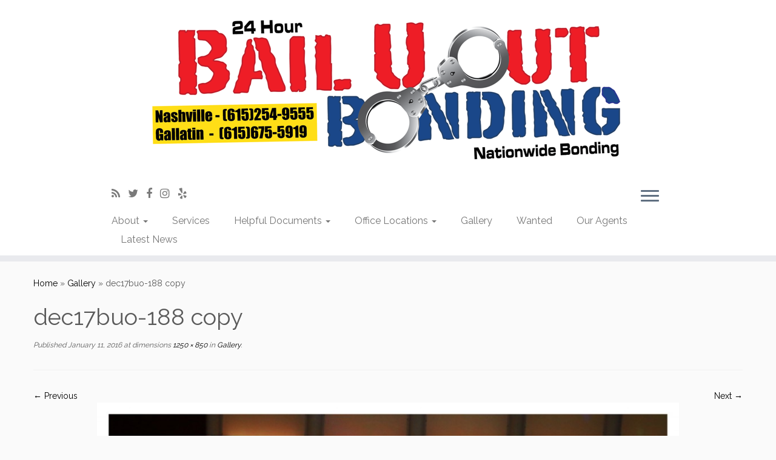

--- FILE ---
content_type: text/html; charset=UTF-8
request_url: https://www.bailuoutbonding.net/gallery/attachment/dec17buo-188-copy/
body_size: 9523
content:
<!DOCTYPE html>
<!--[if IE 7]>
<html class="ie ie7 no-js" lang="en">
<![endif]-->
<!--[if IE 8]>
<html class="ie ie8 no-js" lang="en">
<![endif]-->
<!--[if !(IE 7) | !(IE 8)  ]><!-->
<html class="no-js" lang="en">
<!--<![endif]-->
					<head>
				    <meta charset="UTF-8" />
				    <meta http-equiv="X-UA-Compatible" content="IE=9; IE=8; IE=7; IE=EDGE" />
            				    <meta name="viewport" content="width=device-width, initial-scale=1.0" />
				    <link rel="profile" href="http://gmpg.org/xfn/11" />
				    <link rel="pingback" href="https://www.bailuoutbonding.net/xmlrpc.php" />

				   <!-- html5shiv for IE8 and less  -->
				    <!--[if lt IE 9]>
				      <script src="https://www.bailuoutbonding.net/wp-content/themes/customizr/inc/assets/js/html5.js"></script>
				    <![endif]-->
				    <script>(function(html){html.className = html.className.replace(/\bno-js\b/,'js')})(document.documentElement);</script>
<title>dec17buo-188 copy &#8211; Bail U Out Bonding</title>
<link rel='dns-prefetch' href='//fonts.googleapis.com' />
<link rel='dns-prefetch' href='//s.w.org' />
<link rel="alternate" type="application/rss+xml" title="Bail U Out Bonding &raquo; Feed" href="https://www.bailuoutbonding.net/feed/" />
<link rel="alternate" type="application/rss+xml" title="Bail U Out Bonding &raquo; Comments Feed" href="https://www.bailuoutbonding.net/comments/feed/" />
<link rel="alternate" type="application/rss+xml" title="Bail U Out Bonding &raquo; dec17buo-188 copy Comments Feed" href="https://www.bailuoutbonding.net/gallery/attachment/dec17buo-188-copy/feed/" />
		<script type="text/javascript">
			window._wpemojiSettings = {"baseUrl":"https:\/\/s.w.org\/images\/core\/emoji\/11\/72x72\/","ext":".png","svgUrl":"https:\/\/s.w.org\/images\/core\/emoji\/11\/svg\/","svgExt":".svg","source":{"concatemoji":"https:\/\/www.bailuoutbonding.net\/wp-includes\/js\/wp-emoji-release.min.js?ver=4.9.22"}};
			!function(e,a,t){var n,r,o,i=a.createElement("canvas"),p=i.getContext&&i.getContext("2d");function s(e,t){var a=String.fromCharCode;p.clearRect(0,0,i.width,i.height),p.fillText(a.apply(this,e),0,0);e=i.toDataURL();return p.clearRect(0,0,i.width,i.height),p.fillText(a.apply(this,t),0,0),e===i.toDataURL()}function c(e){var t=a.createElement("script");t.src=e,t.defer=t.type="text/javascript",a.getElementsByTagName("head")[0].appendChild(t)}for(o=Array("flag","emoji"),t.supports={everything:!0,everythingExceptFlag:!0},r=0;r<o.length;r++)t.supports[o[r]]=function(e){if(!p||!p.fillText)return!1;switch(p.textBaseline="top",p.font="600 32px Arial",e){case"flag":return s([55356,56826,55356,56819],[55356,56826,8203,55356,56819])?!1:!s([55356,57332,56128,56423,56128,56418,56128,56421,56128,56430,56128,56423,56128,56447],[55356,57332,8203,56128,56423,8203,56128,56418,8203,56128,56421,8203,56128,56430,8203,56128,56423,8203,56128,56447]);case"emoji":return!s([55358,56760,9792,65039],[55358,56760,8203,9792,65039])}return!1}(o[r]),t.supports.everything=t.supports.everything&&t.supports[o[r]],"flag"!==o[r]&&(t.supports.everythingExceptFlag=t.supports.everythingExceptFlag&&t.supports[o[r]]);t.supports.everythingExceptFlag=t.supports.everythingExceptFlag&&!t.supports.flag,t.DOMReady=!1,t.readyCallback=function(){t.DOMReady=!0},t.supports.everything||(n=function(){t.readyCallback()},a.addEventListener?(a.addEventListener("DOMContentLoaded",n,!1),e.addEventListener("load",n,!1)):(e.attachEvent("onload",n),a.attachEvent("onreadystatechange",function(){"complete"===a.readyState&&t.readyCallback()})),(n=t.source||{}).concatemoji?c(n.concatemoji):n.wpemoji&&n.twemoji&&(c(n.twemoji),c(n.wpemoji)))}(window,document,window._wpemojiSettings);
		</script>
		<style type="text/css">
img.wp-smiley,
img.emoji {
	display: inline !important;
	border: none !important;
	box-shadow: none !important;
	height: 1em !important;
	width: 1em !important;
	margin: 0 .07em !important;
	vertical-align: -0.1em !important;
	background: none !important;
	padding: 0 !important;
}
</style>
<link rel='stylesheet' id='tc-gfonts-css'  href='//fonts.googleapis.com/css?family=Raleway%7CRaleway' type='text/css' media='all' />
<link rel='stylesheet' id='easy_author_image-css'  href='https://www.bailuoutbonding.net/wp-content/plugins/easy-author-image/css/easy-author-image.css?ver=4.9.22' type='text/css' media='all' />
<link rel='stylesheet' id='smpl_shortcodes-css'  href='https://www.bailuoutbonding.net/wp-content/plugins/smpl-shortcodes/assets/css/smpl-shortcodes.css?ver=4.9.22' type='text/css' media='all' />
<link rel='stylesheet' id='customizr-fa-css'  href='https://www.bailuoutbonding.net/wp-content/themes/customizr/assets/shared/fonts/fa/css/font-awesome.min.css?ver=4.0.14' type='text/css' media='all' />
<link rel='stylesheet' id='customizr-common-css'  href='https://www.bailuoutbonding.net/wp-content/themes/customizr/inc/assets/css/tc_common.min.css?ver=4.0.14' type='text/css' media='all' />
<link rel='stylesheet' id='customizr-skin-css'  href='https://www.bailuoutbonding.net/wp-content/themes/customizr/inc/assets/css/black.min.css?ver=4.0.14' type='text/css' media='all' />
<style id='customizr-skin-inline-css' type='text/css'>

                  .site-title,.site-description,h1,h2,h3,.tc-dropcap {
                    font-family : 'Raleway';
                    font-weight : inherit;
                  }

                  body,.navbar .nav>li>a {
                    font-family : 'Raleway';
                    font-weight : inherit;
                  }
table { border-collapse: separate; }
                           body table { border-collapse: collapse; }
                          
.social-links .social-icon:before { content: none } 
header.tc-header {border-top: none;}

#tc-push-footer { display: none; visibility: hidden; }
         .tc-sticky-footer #tc-push-footer.sticky-footer-enabled { display: block; }
        

@media (max-width: 979px) {
          .tc-second-menu-on .nav-collapse {
            width: inherit;
            overflow: visible;
            height: inherit;
            position:relative;
            top: inherit;
            -webkit-box-shadow: none;
            -moz-box-shadow: none;
            box-shadow: none;
            background: inherit;
          }

          .logo-centered.tc-second-menu-display-in-header-when-mobile .pull-menu-center .navbar .nav-collapse {
              width: 100%;
              text-align: center;
          }

          .logo-centered.tc-second-menu-display-in-header-when-mobile .pull-menu-center .navbar .nav-collapse .nav {
              float: initial;
              display: inline-block;
              margin: 0 -12px;
              text-align: initial;
          }

          .tc-sticky-header.sticky-enabled #tc-page-wrap .nav-collapse, #tc-page-wrap .tc-second-menu-hide-when-mobile .nav-collapse.collapse .nav {
            display:none !important;
          }

          .tc-second-menu-on .tc-hover-menu.nav ul.dropdown-menu {
            display:none;
          }
          .tc-second-menu-on .navbar .nav-collapse ul.nav>li li a {
            padding: 3px 20px;
          }
          .tc-second-menu-on .nav-collapse.collapse .nav {
            display: block;
            float: left;
            margin: inherit;
          }
          .tc-second-menu-on .nav-collapse .nav>li {
            float:left;
          }
          .tc-second-menu-on .nav-collapse .dropdown-menu {
            position:absolute;
            display: none;
            -webkit-box-shadow: 0 2px 8px rgba(0,0,0,.2);
            -moz-box-shadow: 0 2px 8px rgba(0,0,0,.2);
            box-shadow: 0 2px 8px rgba(0,0,0,.2);
            background-color: #fff;
            -webkit-border-radius: 6px;
            -moz-border-radius: 6px;
            border-radius: 6px;
            -webkit-background-clip: padding-box;
            -moz-background-clip: padding;
            background-clip: padding-box;
            padding: 5px 0;
          }
          .tc-second-menu-on .navbar .nav>li>.dropdown-menu:after, .navbar .nav>li>.dropdown-menu:before{
            content: '';
            display: inline-block;
            position: absolute;
          }
          .tc-second-menu-on .tc-hover-menu.nav .caret {
            display:inline-block;
          }
          .tc-second-menu-on .tc-hover-menu.nav li:hover>ul {
            display: block;
          }
          .tc-second-menu-on .nav a, .tc-second-menu-on .tc-hover-menu.nav a {
            border-bottom: none;
          }
          .tc-second-menu-on .dropdown-menu>li>a {
            padding: 3px 20px;
          }
          .tc-second-menu-on .tc-submenu-move .dropdown-menu>li>a:focus,.tc-second-menu-on .tc-submenu-move .dropdown-menu>li>a:hover,.tc-second-menu-on .tc-submenu-move .dropdown-submenu:focus>a, .tc-second-menu-on .tc-submenu-move .dropdown-submenu:hover>a {
            padding-left: 1.63em
          }
          .tc-second-menu-on .tc-submenu-fade .nav>li>ul {
            opacity: 0;
            top: 75%;
            visibility: hidden;
            display: block;
            -webkit-transition: all .2s ease-in-out;
            -moz-transition: all .2s ease-in-out;
            -o-transition: all .2s ease-in-out;
            -ms-transition: all .2s ease-in-out;
            transition: all .2s ease-in-out;
          }
          .tc-second-menu-on .tc-submenu-fade .nav li.open>ul, .tc-second-menu-on .tc-submenu-fade .tc-hover-menu.nav li:hover>ul {
            opacity: 1;
            top: 95%;
            visibility: visible;
          }
          .tc-second-menu-on .tc-submenu-move .dropdown-menu>li>a {
            -webkit-transition: all ease .241s;
            -moz-transition: all ease .241s;
            -o-transition: all ease .241s;
            transition: all ease .241s;
          }
          .tc-second-menu-on .dropdown-submenu>.dropdown-menu {
            top: 110%;
            left: 30%;
            left: 30%\9;
            top: 0\9;
            margin-top: -6px;
            margin-left: -1px;
            -webkit-border-radius: 6px;
            -moz-border-radius: 6px;
            border-radius: 6px;
          }
          .tc-second-menu-on .dropdown-submenu>a:after {
            content: ' ';
          }
        }


        .sticky-enabled .tc-second-menu-on .nav-collapse.collapse {
          clear:none;
        }


          #tc-sn { width: 330px;}
          .tc-sn-visible[class*=sn-left] #tc-page-wrap { left: 330px; }
          .tc-sn-visible[class*=sn-right] #tc-page-wrap { right: 330px; }
          [class*=sn-right].sn-close #tc-page-wrap, [class*=sn-left].sn-open #tc-page-wrap {
            -webkit-transform: translate3d( 330px, 0, 0 );
            -moz-transform: translate3d( 330px, 0, 0 );
            transform: translate3d( 330px, 0, 0 );
          }
          [class*=sn-right].sn-open #tc-page-wrap, [class*=sn-left].sn-close #tc-page-wrap {
            -webkit-transform: translate3d( -330px, 0, 0 );
            -moz-transform: translate3d( -330px, 0, 0 );
             transform: translate3d( -330px, 0, 0 );
          }
          /* stick the sticky header to the left/right of the page wrapper */
          .tc-sticky-header.tc-sn-visible:not(.animating)[class*=sn-left] .tc-header { left: 330px; }
          .tc-sticky-header.tc-sn-visible:not(.animating)[class*=sn-right] .tc-header { right: 330px; }
          /* ie<9 breaks using :not */
          .no-csstransforms3d .tc-sticky-header.tc-sn-visible[class*=sn-left] .tc-header { left: 330px; }
          .no-csstransforms3d .tc-sticky-header.tc-sn-visible[class*=sn-right] .tc-header { right: 330px; }
      
</style>
<link rel='stylesheet' id='customizr-style-css'  href='https://www.bailuoutbonding.net/wp-content/themes/customizr/style.css?ver=4.0.14' type='text/css' media='all' />
<link rel='stylesheet' id='fancyboxcss-css'  href='https://www.bailuoutbonding.net/wp-content/themes/customizr/assets/front/js/libs/fancybox/jquery.fancybox-1.3.4.min.css?ver=4.9.22' type='text/css' media='all' />
<script type='text/javascript' src='https://www.bailuoutbonding.net/wp-includes/js/jquery/jquery.js?ver=1.12.4'></script>
<script type='text/javascript' src='https://www.bailuoutbonding.net/wp-includes/js/jquery/jquery-migrate.min.js?ver=1.4.1'></script>
<script type='text/javascript' src='https://www.bailuoutbonding.net/wp-content/plugins/smpl-shortcodes/assets/js/smpl-shortcodes.js?ver=1'></script>
<script type='text/javascript' src='https://www.bailuoutbonding.net/wp-content/themes/customizr/assets/front/js/libs/modernizr.min.js?ver=4.0.14'></script>
<script type='text/javascript' src='https://www.bailuoutbonding.net/wp-content/themes/customizr/assets/front/js/libs/fancybox/jquery.fancybox-1.3.4.min.js?ver=4.0.14'></script>
<script type='text/javascript'>
/* <![CDATA[ */
var TCParams = {"_disabled":[],"FancyBoxState":"1","FancyBoxAutoscale":"","SliderName":"","SliderDelay":"","SliderHover":"1","centerSliderImg":"1","SmoothScroll":{"Enabled":true,"Options":{"touchpadSupport":false}},"anchorSmoothScroll":"linear","anchorSmoothScrollExclude":{"simple":["[class*=edd]",".tc-carousel-control",".carousel-control","[data-toggle=\"modal\"]","[data-toggle=\"dropdown\"]","[data-toggle=\"tooltip\"]","[data-toggle=\"popover\"]","[data-toggle=\"collapse\"]","[data-toggle=\"tab\"]","[class*=upme]","[class*=um-]"],"deep":{"classes":[],"ids":[]}},"ReorderBlocks":"1","centerAllImg":"1","HasComments":"","LeftSidebarClass":".span3.left.tc-sidebar","RightSidebarClass":".span3.right.tc-sidebar","LoadModernizr":"1","stickyCustomOffset":{"_initial":0,"_scrolling":0,"options":{"_static":true,"_element":""}},"stickyHeader":"","dropdowntoViewport":"","timerOnScrollAllBrowsers":"1","extLinksStyle":"","extLinksTargetExt":"","extLinksSkipSelectors":{"classes":["btn","button"],"ids":[]},"dropcapEnabled":"","dropcapWhere":{"post":"","page":""},"dropcapMinWords":"50","dropcapSkipSelectors":{"tags":["IMG","IFRAME","H1","H2","H3","H4","H5","H6","BLOCKQUOTE","UL","OL"],"classes":["btn","tc-placeholder-wrap"],"id":[]},"imgSmartLoadEnabled":"1","imgSmartLoadOpts":{"parentSelectors":[".article-container",".__before_main_wrapper",".widget-front"],"opts":{"excludeImg":[".tc-holder-img"]}},"imgSmartLoadsForSliders":"","goldenRatio":"1.618","gridGoldenRatioLimit":"350","isSecondMenuEnabled":"1","secondMenuRespSet":"in-sn-before","isParallaxOn":"1","parallaxRatio":"0.55","pluginCompats":[],"frontHelpNoticesOn":"1","frontHelpNoticeParams":{"thumbnail":{"active":false,"args":{"action":"dismiss_thumbnail_help","nonce":{"id":"thumbnailNonce","handle":"cbe0fdc63f"},"class":"tc-thumbnail-help"}},"smartload":{"active":true,"args":{"action":"dismiss_img_smartload_help","nonce":{"id":"imgSmartLoadNonce","handle":"eebd34dd7f"},"class":"tc-img-smartload-help"}},"sidenav":{"active":false,"args":{"action":"dismiss_sidenav_help","nonce":{"id":"sideNavNonce","handle":"c11a40052a"},"class":"tc-sidenav-help"}},"secondMenu":{"active":false,"args":{"action":"dismiss_second_menu_notice","nonce":{"id":"secondMenuNonce","handle":"407b8d6ef2"},"class":"tc-menu-placeholder"}},"mainMenu":{"active":false,"args":{"action":"dismiss_main_menu_notice","nonce":{"id":"mainMenuNonce","handle":"1852fe2694"},"class":"tc-main-menu-notice"}},"slider":{"active":false,"args":{"action":"slider_notice_actions","nonce":{"id":"sliderNoticeNonce","handle":"69bae3729a"},"class":"tc-slider-notice"}},"fp":{"active":false,"args":{"action":"fp_notice_actions","nonce":{"id":"fpNoticeNonce","handle":"d666143dfe"},"class":"tc-fp-notice"}},"widget":{"active":false,"args":{"action":"dismiss_widget_notice","nonce":{"id":"WidgetNonce","handle":"ac56c2ea79"}}}},"adminAjaxUrl":"https:\/\/www.bailuoutbonding.net\/wp-admin\/admin-ajax.php","ajaxUrl":"https:\/\/www.bailuoutbonding.net\/?czrajax=1","frontNonce":{"id":"CZRFrontNonce","handle":"8b4da0788d"},"isDevMode":"","isModernStyle":"","i18n":{"Permanently dismiss":"Permanently dismiss"},"frontNotifications":{"styleSwitcher":{"enabled":false,"content":"","dismissAction":"dismiss_style_switcher_note_front","ajaxUrl":"https:\/\/www.bailuoutbonding.net\/wp-admin\/admin-ajax.php"}}};
/* ]]> */
</script>
<script type='text/javascript' src='https://www.bailuoutbonding.net/wp-content/themes/customizr/inc/assets/js/tc-scripts.min.js?ver=4.0.14'></script>
<link rel='https://api.w.org/' href='https://www.bailuoutbonding.net/wp-json/' />
<link rel="EditURI" type="application/rsd+xml" title="RSD" href="https://www.bailuoutbonding.net/xmlrpc.php?rsd" />
<link rel="wlwmanifest" type="application/wlwmanifest+xml" href="https://www.bailuoutbonding.net/wp-includes/wlwmanifest.xml" /> 
<meta name="generator" content="WordPress 4.9.22" />
<link rel='shortlink' href='https://www.bailuoutbonding.net/?p=283' />
<link rel="alternate" type="application/json+oembed" href="https://www.bailuoutbonding.net/wp-json/oembed/1.0/embed?url=https%3A%2F%2Fwww.bailuoutbonding.net%2Fgallery%2Fattachment%2Fdec17buo-188-copy%2F" />
<link rel="alternate" type="text/xml+oembed" href="https://www.bailuoutbonding.net/wp-json/oembed/1.0/embed?url=https%3A%2F%2Fwww.bailuoutbonding.net%2Fgallery%2Fattachment%2Fdec17buo-188-copy%2F&#038;format=xml" />
<script type='text/javascript'> wp_api = {key:'',environment:''};</script><script type='text/javascript'> am_api = {key:'',environment:'PRODUCTION'};</script><script type='text/javascript'> stripe = {key:'',environment:''};</script><script type='text/javascript'> qp_ic = {id:'',environment:''};</script><link rel="icon" href="https://www.bailuoutbonding.net/wp-content/uploads/2015/10/cropped-bail-u-out-favicon-512x512-32x32.png" sizes="32x32" />
<link rel="icon" href="https://www.bailuoutbonding.net/wp-content/uploads/2015/10/cropped-bail-u-out-favicon-512x512-192x192.png" sizes="192x192" />
<link rel="apple-touch-icon-precomposed" href="https://www.bailuoutbonding.net/wp-content/uploads/2015/10/cropped-bail-u-out-favicon-512x512-180x180.png" />
<meta name="msapplication-TileImage" content="https://www.bailuoutbonding.net/wp-content/uploads/2015/10/cropped-bail-u-out-favicon-512x512-270x270.png" />
				</head>
				
	<body class="attachment attachment-template-default single single-attachment postid-283 attachmentid-283 attachment-jpeg tc-fade-hover-links tc-no-sidebar tc-center-images skin-black tc-no-sticky-header sticky-disabled no-navbar tc-side-menu tc-sticky-footer sn-right" itemscope itemtype="http://schema.org/WebPage">

              <nav id="tc-sn" class="tc-sn navbar" role="navigation">
            <div class="tc-sn-inner nav-collapse">
              <div class="btn-toggle-nav sn-toggle pull-right"><button type="button" class="btn menu-btn"  title="Close" aria-label="Close"><span class="icon-bar"></span><span class="icon-bar"></span><span class="icon-bar"></span> </button></div><div class="sn-nav-wrapper"><div class="menu-main-menu-container"><ul id="menu-main-menu" class="nav sn-nav"><li id="menu-item-43" class="menu-item menu-item-type-post_type menu-item-object-page menu-item-home menu-item-has-children dropdown menu-item-43"><a href="https://www.bailuoutbonding.net/">About <strong class="caret"></strong></a>
<ul class="dropdown-menu">
	<li id="menu-item-593" class="menu-item menu-item-type-post_type menu-item-object-page menu-item-593"><a href="https://www.bailuoutbonding.net/how-we-give-back/">Our Community Service</a></li>
</ul>
</li>
<li id="menu-item-44" class="menu-item menu-item-type-post_type menu-item-object-page menu-item-44"><a href="https://www.bailuoutbonding.net/services/">Services</a></li>
<li id="menu-item-68" class="menu-item menu-item-type-post_type menu-item-object-page menu-item-has-children dropdown menu-item-68"><a href="https://www.bailuoutbonding.net/helpful-links/">Helpful Documents <strong class="caret"></strong></a>
<ul class="dropdown-menu">
	<li id="menu-item-122" class="menu-item menu-item-type-post_type menu-item-object-page menu-item-122"><a href="https://www.bailuoutbonding.net/faq/">FAQ</a></li>
</ul>
</li>
<li id="menu-item-728" class="menu-item menu-item-type-post_type menu-item-object-page menu-item-has-children dropdown menu-item-728"><a href="https://www.bailuoutbonding.net/office-locations/">Office Locations <strong class="caret"></strong></a>
<ul class="dropdown-menu">
	<li id="menu-item-733" class="menu-item menu-item-type-post_type menu-item-object-page menu-item-733"><a href="https://www.bailuoutbonding.net/nashville-location/">Nashville Location</a></li>
	<li id="menu-item-732" class="menu-item menu-item-type-post_type menu-item-object-page menu-item-732"><a href="https://www.bailuoutbonding.net/gallatin-location/">Gallatin Location</a></li>
	<li id="menu-item-731" class="menu-item menu-item-type-post_type menu-item-object-page menu-item-731"><a href="https://www.bailuoutbonding.net/knoxville-location/">Knoxville Location</a></li>
</ul>
</li>
<li id="menu-item-163" class="menu-item menu-item-type-post_type menu-item-object-page menu-item-163"><a href="https://www.bailuoutbonding.net/gallery/">Gallery</a></li>
<li id="menu-item-124" class="menu-item menu-item-type-post_type menu-item-object-page menu-item-124"><a href="https://www.bailuoutbonding.net/wanted/">Wanted</a></li>
<li id="menu-item-182" class="menu-item menu-item-type-post_type menu-item-object-page menu-item-182"><a href="https://www.bailuoutbonding.net/our-agents/">Our Agents</a></li>
<li id="menu-item-196" class="menu-item menu-item-type-taxonomy menu-item-object-category menu-item-196"><a href="https://www.bailuoutbonding.net/category/news/">Latest News</a></li>
</ul></div></div>            </div><!--.tc-sn-inner -->
          </nav><!-- //#tc-sn -->
        
    <div id="tc-page-wrap" class="">

  		
  	   	<header class="tc-header clearfix row-fluid tc-tagline-off tc-title-logo-off  tc-shrink-off tc-menu-off logo-centered tc-second-menu-on tc-second-menu-in-sn-before-when-mobile" role="banner">
  			
        <div class="brand span3 pull-left">
        <a class="site-logo" href="https://www.bailuoutbonding.net/" title="Bail U Out Bonding | Nashville TN Bail Bonds"><img src="https://www.bailuoutbonding.net/wp-content/uploads/2016/08/bailu-u-out-logo-new-800x272.png" alt="Back Home" width="800" height="272"   class=" attachment-626"/></a>        </div> <!-- brand span3 -->

              	<div class="navbar-wrapper clearfix span9 tc-submenu-fade tc-submenu-move tc-open-on-hover pull-menu-left">
        	<div class="navbar resp">
          		<div class="navbar-inner" role="navigation">
            		<div class="row-fluid">
              		<div class="social-block span5"><div class="social-links"><a rel="nofollow" class="social-icon icon-feed"  title="Subscribe to my rss feed" aria-label="Subscribe to my rss feed" href="http://www.bailuoutbonding.net/feed/rss/"  target="_blank" ><i class="fa fa-rss"></i></a><a rel="nofollow" class="social-icon icon-twitter"  title="Follow me on Twitter" aria-label="Follow me on Twitter" href="https://twitter.com/bailuoutbonding"  target="_blank" ><i class="fa fa-twitter"></i></a><a rel="nofollow" class="social-icon icon-facebook"  title="Follow me on Facebook" aria-label="Follow me on Facebook" href="https://www.facebook.com/BailUOutBonding"  target="_blank" ><i class="fa fa-facebook"></i></a><a rel="nofollow" class="social-icon icon-instagram"  title="Follow me on Instagram" aria-label="Follow me on Instagram" href="https://instagram.com/bailuoutbonding/"  target="_blank" ><i class="fa fa-instagram"></i></a><a rel="nofollow" class="social-icon icon-yelp"  title="Follow me on Yelp" aria-label="Follow me on Yelp" href="http://www.yelp.com/biz/bail-u-out-bonding-nashville-2"  target="_blank" ><i class="fa fa-yelp"></i></a></div></div><div class="btn-toggle-nav sn-toggle pull-right"><button type="button" class="btn menu-btn"  title="Open the menu" aria-label="Open the menu"><span class="icon-bar"></span><span class="icon-bar"></span><span class="icon-bar"></span> </button></div><div class="nav-collapse collapse tc-hover-menu-wrapper"><div class="menu-main-menu-container"><ul id="menu-main-menu-3" class="nav tc-hover-menu"><li class="menu-item menu-item-type-post_type menu-item-object-page menu-item-home menu-item-has-children dropdown menu-item-43"><a href="https://www.bailuoutbonding.net/">About <strong class="caret"></strong></a>
<ul class="dropdown-menu">
	<li class="menu-item menu-item-type-post_type menu-item-object-page menu-item-593"><a href="https://www.bailuoutbonding.net/how-we-give-back/">Our Community Service</a></li>
</ul>
</li>
<li class="menu-item menu-item-type-post_type menu-item-object-page menu-item-44"><a href="https://www.bailuoutbonding.net/services/">Services</a></li>
<li class="menu-item menu-item-type-post_type menu-item-object-page menu-item-has-children dropdown menu-item-68"><a href="https://www.bailuoutbonding.net/helpful-links/">Helpful Documents <strong class="caret"></strong></a>
<ul class="dropdown-menu">
	<li class="menu-item menu-item-type-post_type menu-item-object-page menu-item-122"><a href="https://www.bailuoutbonding.net/faq/">FAQ</a></li>
</ul>
</li>
<li class="menu-item menu-item-type-post_type menu-item-object-page menu-item-has-children dropdown menu-item-728"><a href="https://www.bailuoutbonding.net/office-locations/">Office Locations <strong class="caret"></strong></a>
<ul class="dropdown-menu">
	<li class="menu-item menu-item-type-post_type menu-item-object-page menu-item-733"><a href="https://www.bailuoutbonding.net/nashville-location/">Nashville Location</a></li>
	<li class="menu-item menu-item-type-post_type menu-item-object-page menu-item-732"><a href="https://www.bailuoutbonding.net/gallatin-location/">Gallatin Location</a></li>
	<li class="menu-item menu-item-type-post_type menu-item-object-page menu-item-731"><a href="https://www.bailuoutbonding.net/knoxville-location/">Knoxville Location</a></li>
</ul>
</li>
<li class="menu-item menu-item-type-post_type menu-item-object-page menu-item-163"><a href="https://www.bailuoutbonding.net/gallery/">Gallery</a></li>
<li class="menu-item menu-item-type-post_type menu-item-object-page menu-item-124"><a href="https://www.bailuoutbonding.net/wanted/">Wanted</a></li>
<li class="menu-item menu-item-type-post_type menu-item-object-page menu-item-182"><a href="https://www.bailuoutbonding.net/our-agents/">Our Agents</a></li>
<li class="menu-item menu-item-type-taxonomy menu-item-object-category menu-item-196"><a href="https://www.bailuoutbonding.net/category/news/">Latest News</a></li>
</ul></div></div>          			</div><!-- /.row-fluid -->
          		</div><!-- /.navbar-inner -->
        	</div><!-- /.navbar resp -->
      	</div><!-- /.navbar-wrapper -->
    	  		</header>
  		<div id="main-wrapper" class="container">

    <div class="tc-hot-crumble container" role="navigation"><div class="row"><div class="span12"><div class="breadcrumb-trail breadcrumbs" itemprop="breadcrumb"><span class="trail-begin"><a href="https://www.bailuoutbonding.net" title="Bail U Out Bonding" rel="home" class="trail-begin">Home</a></span> <span class="sep">&raquo;</span> <a href="https://www.bailuoutbonding.net/gallery/" title="Gallery">Gallery</a> <span class="sep">&raquo;</span> <span class="trail-end">dec17buo-188 copy</span></div></div></div></div>
    <div class="container" role="main">
        <div class="row column-content-wrapper">

            
                <div id="content" class="span12 article-container tc-gallery-style">

                    
                        
                                                                                    
                                                                    <article id="post-283" class="row-fluid format-image post-283 attachment type-attachment status-inherit hentry">
                                                <header class="entry-header">
          <h1 class="entry-title ">dec17buo-188 copy</h1><div class="entry-meta"><span class="meta-prep meta-prep-entry-date">Published</span> <span class="entry-date"><time class="entry-date updated" datetime="2016-01-11T13:27:24+00:00">January 11, 2016</time></span> at dimensions<a href="https://www.bailuoutbonding.net/wp-content/uploads/2015/10/dec17buo-188-copy.jpg" title="Link to full-size image"> 1250 &times; 850</a> in<a href="https://www.bailuoutbonding.net/gallery/" title="Return to Gallery" rel="gallery"> Gallery</a>.</div><hr class="featurette-divider __before_content">        </header>
                    <nav id="image-navigation" class="navigation" role="navigation">
                <span class="previous-image"><a href='https://www.bailuoutbonding.net/gallery/attachment/dec17buo-184-copy/'>&larr; Previous</a></span>
                <span class="next-image"><a href='https://www.bailuoutbonding.net/gallery/attachment/dec17buo-190-copy/'>Next &rarr;</a></span>
            </nav><!-- //#image-navigation -->

            <section class="entry-content">

                <div class="entry-attachment">

                    <div class="attachment">
                        
                        
                            
                            <a href="https://www.bailuoutbonding.net/wp-content/uploads/2015/10/dec17buo-188-copy-1024x696.jpg" title="dec17buo-188 copy" class="grouped_elements" rel="tc-fancybox-group283"><img width="960" height="653" src="https://www.bailuoutbonding.net/wp-content/uploads/2015/10/dec17buo-188-copy.jpg" class="attachment-960x960 size-960x960" alt="" srcset="https://www.bailuoutbonding.net/wp-content/uploads/2015/10/dec17buo-188-copy.jpg 1250w, https://www.bailuoutbonding.net/wp-content/uploads/2015/10/dec17buo-188-copy-300x204.jpg 300w, https://www.bailuoutbonding.net/wp-content/uploads/2015/10/dec17buo-188-copy-768x522.jpg 768w, https://www.bailuoutbonding.net/wp-content/uploads/2015/10/dec17buo-188-copy-1024x696.jpg 1024w" sizes="(max-width: 960px) 100vw, 960px" /></a>

                            <div id="hidden-attachment-list" style="display:none">

                                
                                    
                                    <a href="https://www.bailuoutbonding.net/wp-content/uploads/2015/10/bail-u-out-volunteering-cwiz-monique.png" title="bail-u-out-volunteering-cwiz-monique" class="grouped_elements" rel="tc-fancybox-group283">https://www.bailuoutbonding.net/wp-content/uploads/2015/10/bail-u-out-volunteering-cwiz-monique.png</a>

                                
                                    
                                    <a href="https://www.bailuoutbonding.net/wp-content/uploads/2015/10/bail-u-out-dj-paul.png" title="Oscar Winner, DJ Paul" class="grouped_elements" rel="tc-fancybox-group283">https://www.bailuoutbonding.net/wp-content/uploads/2015/10/bail-u-out-dj-paul.png</a>

                                
                                    
                                    <a href="https://www.bailuoutbonding.net/wp-content/uploads/2015/10/bail-u-out-senator-tate-1024x1024.jpg" title="Sen. Tate" class="grouped_elements" rel="tc-fancybox-group283">https://www.bailuoutbonding.net/wp-content/uploads/2015/10/bail-u-out-senator-tate-1024x1024.jpg</a>

                                
                                    
                                    <a href="https://www.bailuoutbonding.net/wp-content/uploads/2016/01/IMG_9879-1024x696.jpg" title="IMG_9879" class="grouped_elements" rel="tc-fancybox-group283">https://www.bailuoutbonding.net/wp-content/uploads/2016/01/IMG_9879-1024x696.jpg</a>

                                
                                    
                                    <a href="https://www.bailuoutbonding.net/wp-content/uploads/2016/01/IMG_9880-1024x696.jpg" title="IMG_9880" class="grouped_elements" rel="tc-fancybox-group283">https://www.bailuoutbonding.net/wp-content/uploads/2016/01/IMG_9880-1024x696.jpg</a>

                                
                                    
                                    <a href="https://www.bailuoutbonding.net/wp-content/uploads/2016/01/IMG_9881-1024x696.jpg" title="IMG_9881" class="grouped_elements" rel="tc-fancybox-group283">https://www.bailuoutbonding.net/wp-content/uploads/2016/01/IMG_9881-1024x696.jpg</a>

                                
                                    
                                    <a href="https://www.bailuoutbonding.net/wp-content/uploads/2016/01/IMG_9882-1024x696.jpg" title="IMG_9882" class="grouped_elements" rel="tc-fancybox-group283">https://www.bailuoutbonding.net/wp-content/uploads/2016/01/IMG_9882-1024x696.jpg</a>

                                
                                    
                                    <a href="https://www.bailuoutbonding.net/wp-content/uploads/2016/01/IMG_9883-1024x696.jpg" title="IMG_9883" class="grouped_elements" rel="tc-fancybox-group283">https://www.bailuoutbonding.net/wp-content/uploads/2016/01/IMG_9883-1024x696.jpg</a>

                                
                                    
                                    <a href="https://www.bailuoutbonding.net/wp-content/uploads/2015/10/dec17buo-135-copy-1024x696.jpg" title="dec17buo-135 copy" class="grouped_elements" rel="tc-fancybox-group283">https://www.bailuoutbonding.net/wp-content/uploads/2015/10/dec17buo-135-copy-1024x696.jpg</a>

                                
                                    
                                    <a href="https://www.bailuoutbonding.net/wp-content/uploads/2015/10/dec17buo-136-copy-1024x696.jpg" title="dec17buo-136 copy" class="grouped_elements" rel="tc-fancybox-group283">https://www.bailuoutbonding.net/wp-content/uploads/2015/10/dec17buo-136-copy-1024x696.jpg</a>

                                
                                    
                                    <a href="https://www.bailuoutbonding.net/wp-content/uploads/2015/10/dec17buo-147-copy-1024x696.jpg" title="dec17buo-147 copy" class="grouped_elements" rel="tc-fancybox-group283">https://www.bailuoutbonding.net/wp-content/uploads/2015/10/dec17buo-147-copy-1024x696.jpg</a>

                                
                                    
                                    <a href="https://www.bailuoutbonding.net/wp-content/uploads/2015/10/dec17buo-149-copy-1024x696.jpg" title="dec17buo-149 copy" class="grouped_elements" rel="tc-fancybox-group283">https://www.bailuoutbonding.net/wp-content/uploads/2015/10/dec17buo-149-copy-1024x696.jpg</a>

                                
                                    
                                    <a href="https://www.bailuoutbonding.net/wp-content/uploads/2015/10/dec17buo-150-copy-1024x696.jpg" title="dec17buo-150 copy" class="grouped_elements" rel="tc-fancybox-group283">https://www.bailuoutbonding.net/wp-content/uploads/2015/10/dec17buo-150-copy-1024x696.jpg</a>

                                
                                    
                                    <a href="https://www.bailuoutbonding.net/wp-content/uploads/2015/10/dec17buo-151-copy-1024x696.jpg" title="dec17buo-151 copy" class="grouped_elements" rel="tc-fancybox-group283">https://www.bailuoutbonding.net/wp-content/uploads/2015/10/dec17buo-151-copy-1024x696.jpg</a>

                                
                                    
                                    <a href="https://www.bailuoutbonding.net/wp-content/uploads/2015/10/dec17buo-153-copy-1024x696.jpg" title="dec17buo-153 copy" class="grouped_elements" rel="tc-fancybox-group283">https://www.bailuoutbonding.net/wp-content/uploads/2015/10/dec17buo-153-copy-1024x696.jpg</a>

                                
                                    
                                    <a href="https://www.bailuoutbonding.net/wp-content/uploads/2015/10/dec17buo-159-copy-696x1024.jpg" title="dec17buo-159 copy" class="grouped_elements" rel="tc-fancybox-group283">https://www.bailuoutbonding.net/wp-content/uploads/2015/10/dec17buo-159-copy-696x1024.jpg</a>

                                
                                    
                                    <a href="https://www.bailuoutbonding.net/wp-content/uploads/2015/10/dec17buo-160-copy-1024x696.jpg" title="dec17buo-160 copy" class="grouped_elements" rel="tc-fancybox-group283">https://www.bailuoutbonding.net/wp-content/uploads/2015/10/dec17buo-160-copy-1024x696.jpg</a>

                                
                                    
                                    <a href="https://www.bailuoutbonding.net/wp-content/uploads/2015/10/dec17buo-163-copy-696x1024.jpg" title="dec17buo-163 copy" class="grouped_elements" rel="tc-fancybox-group283">https://www.bailuoutbonding.net/wp-content/uploads/2015/10/dec17buo-163-copy-696x1024.jpg</a>

                                
                                    
                                    <a href="https://www.bailuoutbonding.net/wp-content/uploads/2015/10/dec17buo-164-copy-1024x696.jpg" title="dec17buo-164 copy" class="grouped_elements" rel="tc-fancybox-group283">https://www.bailuoutbonding.net/wp-content/uploads/2015/10/dec17buo-164-copy-1024x696.jpg</a>

                                
                                    
                                    <a href="https://www.bailuoutbonding.net/wp-content/uploads/2015/10/dec17buo-166-copy-1024x696.jpg" title="dec17buo-166 copy" class="grouped_elements" rel="tc-fancybox-group283">https://www.bailuoutbonding.net/wp-content/uploads/2015/10/dec17buo-166-copy-1024x696.jpg</a>

                                
                                    
                                    <a href="https://www.bailuoutbonding.net/wp-content/uploads/2015/10/dec17buo-170-copy-1024x696.jpg" title="dec17buo-170 copy" class="grouped_elements" rel="tc-fancybox-group283">https://www.bailuoutbonding.net/wp-content/uploads/2015/10/dec17buo-170-copy-1024x696.jpg</a>

                                
                                    
                                    <a href="https://www.bailuoutbonding.net/wp-content/uploads/2015/10/dec17buo-171-copy-696x1024.jpg" title="dec17buo-171 copy" class="grouped_elements" rel="tc-fancybox-group283">https://www.bailuoutbonding.net/wp-content/uploads/2015/10/dec17buo-171-copy-696x1024.jpg</a>

                                
                                    
                                    <a href="https://www.bailuoutbonding.net/wp-content/uploads/2015/10/dec17buo-174-copy-1024x696.jpg" title="dec17buo-174 copy" class="grouped_elements" rel="tc-fancybox-group283">https://www.bailuoutbonding.net/wp-content/uploads/2015/10/dec17buo-174-copy-1024x696.jpg</a>

                                
                                    
                                    <a href="https://www.bailuoutbonding.net/wp-content/uploads/2015/10/dec17buo-177-copy-1024x696.jpg" title="dec17buo-177 copy" class="grouped_elements" rel="tc-fancybox-group283">https://www.bailuoutbonding.net/wp-content/uploads/2015/10/dec17buo-177-copy-1024x696.jpg</a>

                                
                                    
                                    <a href="https://www.bailuoutbonding.net/wp-content/uploads/2015/10/dec17buo-180-copy-1024x696.jpg" title="dec17buo-180 copy" class="grouped_elements" rel="tc-fancybox-group283">https://www.bailuoutbonding.net/wp-content/uploads/2015/10/dec17buo-180-copy-1024x696.jpg</a>

                                
                                    
                                    <a href="https://www.bailuoutbonding.net/wp-content/uploads/2015/10/dec17buo-137-copy-1024x696.jpg" title="dec17buo-137 copy" class="grouped_elements" rel="tc-fancybox-group283">https://www.bailuoutbonding.net/wp-content/uploads/2015/10/dec17buo-137-copy-1024x696.jpg</a>

                                
                                    
                                    <a href="https://www.bailuoutbonding.net/wp-content/uploads/2015/10/dec17buo-144-copy-1024x696.jpg" title="dec17buo-144 copy" class="grouped_elements" rel="tc-fancybox-group283">https://www.bailuoutbonding.net/wp-content/uploads/2015/10/dec17buo-144-copy-1024x696.jpg</a>

                                
                                    
                                    <a href="https://www.bailuoutbonding.net/wp-content/uploads/2015/10/dec17buo-183-copy-1024x696.jpg" title="dec17buo-183 copy" class="grouped_elements" rel="tc-fancybox-group283">https://www.bailuoutbonding.net/wp-content/uploads/2015/10/dec17buo-183-copy-1024x696.jpg</a>

                                
                                    
                                    <a href="https://www.bailuoutbonding.net/wp-content/uploads/2015/10/dec17buo-184-copy-1024x696.jpg" title="dec17buo-184 copy" class="grouped_elements" rel="tc-fancybox-group283">https://www.bailuoutbonding.net/wp-content/uploads/2015/10/dec17buo-184-copy-1024x696.jpg</a>

                                
                                    
                                    <a href="https://www.bailuoutbonding.net/wp-content/uploads/2015/10/dec17buo-188-copy-1024x696.jpg" title="dec17buo-188 copy" class="grouped_elements" rel="tc-fancybox-group283">https://www.bailuoutbonding.net/wp-content/uploads/2015/10/dec17buo-188-copy-1024x696.jpg</a>

                                
                                    
                                    <a href="https://www.bailuoutbonding.net/wp-content/uploads/2015/10/dec17buo-190-copy-1024x696.jpg" title="dec17buo-190 copy" class="grouped_elements" rel="tc-fancybox-group283">https://www.bailuoutbonding.net/wp-content/uploads/2015/10/dec17buo-190-copy-1024x696.jpg</a>

                                
                                    
                                    <a href="https://www.bailuoutbonding.net/wp-content/uploads/2015/10/dec17buo-191-copy-1024x696.jpg" title="dec17buo-191 copy" class="grouped_elements" rel="tc-fancybox-group283">https://www.bailuoutbonding.net/wp-content/uploads/2015/10/dec17buo-191-copy-1024x696.jpg</a>

                                
                                    
                                    <a href="https://www.bailuoutbonding.net/wp-content/uploads/2015/10/dec17buo-192-copy-1024x696.jpg" title="dec17buo-192 copy" class="grouped_elements" rel="tc-fancybox-group283">https://www.bailuoutbonding.net/wp-content/uploads/2015/10/dec17buo-192-copy-1024x696.jpg</a>

                                
                                    
                                    <a href="https://www.bailuoutbonding.net/wp-content/uploads/2015/10/dec17buo-193-copy-1024x696.jpg" title="dec17buo-193 copy" class="grouped_elements" rel="tc-fancybox-group283">https://www.bailuoutbonding.net/wp-content/uploads/2015/10/dec17buo-193-copy-1024x696.jpg</a>

                                
                                    
                                    <a href="https://www.bailuoutbonding.net/wp-content/uploads/2015/10/dec17buo-194-copy-1024x696.jpg" title="dec17buo-194 copy" class="grouped_elements" rel="tc-fancybox-group283">https://www.bailuoutbonding.net/wp-content/uploads/2015/10/dec17buo-194-copy-1024x696.jpg</a>

                                
                                    
                                    <a href="https://www.bailuoutbonding.net/wp-content/uploads/2015/10/dec17buo-195-copy-1024x696.jpg" title="dec17buo-195 copy" class="grouped_elements" rel="tc-fancybox-group283">https://www.bailuoutbonding.net/wp-content/uploads/2015/10/dec17buo-195-copy-1024x696.jpg</a>

                                
                                    
                                    <a href="https://www.bailuoutbonding.net/wp-content/uploads/2015/10/dec17buo-196-copy-1024x696.jpg" title="dec17buo-196 copy" class="grouped_elements" rel="tc-fancybox-group283">https://www.bailuoutbonding.net/wp-content/uploads/2015/10/dec17buo-196-copy-1024x696.jpg</a>

                                
                                    
                                    <a href="https://www.bailuoutbonding.net/wp-content/uploads/2015/10/dec17buo-197-copy-1024x696.jpg" title="dec17buo-197 copy" class="grouped_elements" rel="tc-fancybox-group283">https://www.bailuoutbonding.net/wp-content/uploads/2015/10/dec17buo-197-copy-1024x696.jpg</a>

                                
                                    
                                    <a href="https://www.bailuoutbonding.net/wp-content/uploads/2015/10/dec17buo-199-copy-1024x696.jpg" title="dec17buo-199 copy" class="grouped_elements" rel="tc-fancybox-group283">https://www.bailuoutbonding.net/wp-content/uploads/2015/10/dec17buo-199-copy-1024x696.jpg</a>

                                
                                    
                                    <a href="https://www.bailuoutbonding.net/wp-content/uploads/2015/10/dec17buo-200-copy-1024x696.jpg" title="dec17buo-200 copy" class="grouped_elements" rel="tc-fancybox-group283">https://www.bailuoutbonding.net/wp-content/uploads/2015/10/dec17buo-200-copy-1024x696.jpg</a>

                                
                                    
                                    <a href="https://www.bailuoutbonding.net/wp-content/uploads/2015/10/dec17buo-201-copy-1024x696.jpg" title="dec17buo-201 copy" class="grouped_elements" rel="tc-fancybox-group283">https://www.bailuoutbonding.net/wp-content/uploads/2015/10/dec17buo-201-copy-1024x696.jpg</a>

                                
                                    
                                    <a href="https://www.bailuoutbonding.net/wp-content/uploads/2015/10/dec17buo-202-copy-1024x696.jpg" title="dec17buo-202 copy" class="grouped_elements" rel="tc-fancybox-group283">https://www.bailuoutbonding.net/wp-content/uploads/2015/10/dec17buo-202-copy-1024x696.jpg</a>

                                
                                    
                                    <a href="https://www.bailuoutbonding.net/wp-content/uploads/2015/10/dec17buo-206-copy-1024x696.jpg" title="dec17buo-206 copy" class="grouped_elements" rel="tc-fancybox-group283">https://www.bailuoutbonding.net/wp-content/uploads/2015/10/dec17buo-206-copy-1024x696.jpg</a>

                                
                                    
                                    <a href="https://www.bailuoutbonding.net/wp-content/uploads/2015/10/dec17buo-208-copy-1024x696.jpg" title="dec17buo-208 copy" class="grouped_elements" rel="tc-fancybox-group283">https://www.bailuoutbonding.net/wp-content/uploads/2015/10/dec17buo-208-copy-1024x696.jpg</a>

                                
                                    
                                    <a href="https://www.bailuoutbonding.net/wp-content/uploads/2015/10/dec17buo-209-copy-1024x696.jpg" title="dec17buo-209 copy" class="grouped_elements" rel="tc-fancybox-group283">https://www.bailuoutbonding.net/wp-content/uploads/2015/10/dec17buo-209-copy-1024x696.jpg</a>

                                
                                    
                                    <a href="https://www.bailuoutbonding.net/wp-content/uploads/2015/10/dec17buo-210-copy-1024x696.jpg" title="dec17buo-210 copy" class="grouped_elements" rel="tc-fancybox-group283">https://www.bailuoutbonding.net/wp-content/uploads/2015/10/dec17buo-210-copy-1024x696.jpg</a>

                                
                                    
                                    <a href="https://www.bailuoutbonding.net/wp-content/uploads/2015/10/dec17buo-212-copy-1024x696.jpg" title="dec17buo-212 copy" class="grouped_elements" rel="tc-fancybox-group283">https://www.bailuoutbonding.net/wp-content/uploads/2015/10/dec17buo-212-copy-1024x696.jpg</a>

                                
                                    
                                    <a href="https://www.bailuoutbonding.net/wp-content/uploads/2015/10/dec17buo-213-copy-1024x696.jpg" title="dec17buo-213 copy" class="grouped_elements" rel="tc-fancybox-group283">https://www.bailuoutbonding.net/wp-content/uploads/2015/10/dec17buo-213-copy-1024x696.jpg</a>

                                
                                    
                                    <a href="https://www.bailuoutbonding.net/wp-content/uploads/2015/10/dec17buo-214-copy-1024x696.jpg" title="dec17buo-214 copy" class="grouped_elements" rel="tc-fancybox-group283">https://www.bailuoutbonding.net/wp-content/uploads/2015/10/dec17buo-214-copy-1024x696.jpg</a>

                                
                                    
                                    <a href="https://www.bailuoutbonding.net/wp-content/uploads/2015/10/dec17buo-215-copy-1024x696.jpg" title="dec17buo-215 copy" class="grouped_elements" rel="tc-fancybox-group283">https://www.bailuoutbonding.net/wp-content/uploads/2015/10/dec17buo-215-copy-1024x696.jpg</a>

                                
                                    
                                    <a href="https://www.bailuoutbonding.net/wp-content/uploads/2015/10/dec17buo-220-copy-1024x696.jpg" title="dec17buo-220 copy" class="grouped_elements" rel="tc-fancybox-group283">https://www.bailuoutbonding.net/wp-content/uploads/2015/10/dec17buo-220-copy-1024x696.jpg</a>

                                
                                    
                                    <a href="https://www.bailuoutbonding.net/wp-content/uploads/2015/10/dec17buo-224-copy-1024x696.jpg" title="dec17buo-224 copy" class="grouped_elements" rel="tc-fancybox-group283">https://www.bailuoutbonding.net/wp-content/uploads/2015/10/dec17buo-224-copy-1024x696.jpg</a>

                                
                                    
                                    <a href="https://www.bailuoutbonding.net/wp-content/uploads/2015/10/dec17buo-225-copy-1024x696.jpg" title="dec17buo-225 copy" class="grouped_elements" rel="tc-fancybox-group283">https://www.bailuoutbonding.net/wp-content/uploads/2015/10/dec17buo-225-copy-1024x696.jpg</a>

                                
                                    
                                    <a href="https://www.bailuoutbonding.net/wp-content/uploads/2015/10/dec17buo-226-copy-1024x696.jpg" title="dec17buo-226 copy" class="grouped_elements" rel="tc-fancybox-group283">https://www.bailuoutbonding.net/wp-content/uploads/2015/10/dec17buo-226-copy-1024x696.jpg</a>

                                
                                    
                                    <a href="https://www.bailuoutbonding.net/wp-content/uploads/2015/10/dec17buo-227-copy-1024x696.jpg" title="dec17buo-227 copy" class="grouped_elements" rel="tc-fancybox-group283">https://www.bailuoutbonding.net/wp-content/uploads/2015/10/dec17buo-227-copy-1024x696.jpg</a>

                                
                                    
                                    <a href="https://www.bailuoutbonding.net/wp-content/uploads/2015/10/dec17buo-229-copy-1024x696.jpg" title="dec17buo-229 copy" class="grouped_elements" rel="tc-fancybox-group283">https://www.bailuoutbonding.net/wp-content/uploads/2015/10/dec17buo-229-copy-1024x696.jpg</a>

                                
                                    
                                    <a href="https://www.bailuoutbonding.net/wp-content/uploads/2015/10/dec17buo-231-copy-1024x696.jpg" title="dec17buo-231 copy" class="grouped_elements" rel="tc-fancybox-group283">https://www.bailuoutbonding.net/wp-content/uploads/2015/10/dec17buo-231-copy-1024x696.jpg</a>

                                
                                    
                                    <a href="https://www.bailuoutbonding.net/wp-content/uploads/2015/10/dec17buo-232-copy-1024x696.jpg" title="dec17buo-232 copy" class="grouped_elements" rel="tc-fancybox-group283">https://www.bailuoutbonding.net/wp-content/uploads/2015/10/dec17buo-232-copy-1024x696.jpg</a>

                                
                                    
                                    <a href="https://www.bailuoutbonding.net/wp-content/uploads/2015/10/dec17buo-233-copy-1024x696.jpg" title="dec17buo-233 copy" class="grouped_elements" rel="tc-fancybox-group283">https://www.bailuoutbonding.net/wp-content/uploads/2015/10/dec17buo-233-copy-1024x696.jpg</a>

                                
                                    
                                    <a href="https://www.bailuoutbonding.net/wp-content/uploads/2015/10/dec17buo-234-copy-1024x696.jpg" title="dec17buo-234 copy" class="grouped_elements" rel="tc-fancybox-group283">https://www.bailuoutbonding.net/wp-content/uploads/2015/10/dec17buo-234-copy-1024x696.jpg</a>

                                
                                    
                                    <a href="https://www.bailuoutbonding.net/wp-content/uploads/2015/10/dec17buo-235-copy-1024x696.jpg" title="dec17buo-235 copy" class="grouped_elements" rel="tc-fancybox-group283">https://www.bailuoutbonding.net/wp-content/uploads/2015/10/dec17buo-235-copy-1024x696.jpg</a>

                                
                                    
                                    <a href="https://www.bailuoutbonding.net/wp-content/uploads/2015/10/dec17buo-238-copy-1024x696.jpg" title="dec17buo-238 copy" class="grouped_elements" rel="tc-fancybox-group283">https://www.bailuoutbonding.net/wp-content/uploads/2015/10/dec17buo-238-copy-1024x696.jpg</a>

                                
                                    
                                    <a href="https://www.bailuoutbonding.net/wp-content/uploads/2015/10/dec17buo-239-copy-1024x696.jpg" title="dec17buo-239 copy" class="grouped_elements" rel="tc-fancybox-group283">https://www.bailuoutbonding.net/wp-content/uploads/2015/10/dec17buo-239-copy-1024x696.jpg</a>

                                
                                    
                                    <a href="https://www.bailuoutbonding.net/wp-content/uploads/2015/10/dec17buo-240-copy-1024x696.jpg" title="dec17buo-240 copy" class="grouped_elements" rel="tc-fancybox-group283">https://www.bailuoutbonding.net/wp-content/uploads/2015/10/dec17buo-240-copy-1024x696.jpg</a>

                                
                                    
                                    <a href="https://www.bailuoutbonding.net/wp-content/uploads/2015/10/dec17buo-241-copy-1024x696.jpg" title="dec17buo-241 copy" class="grouped_elements" rel="tc-fancybox-group283">https://www.bailuoutbonding.net/wp-content/uploads/2015/10/dec17buo-241-copy-1024x696.jpg</a>

                                
                                    
                                    <a href="https://www.bailuoutbonding.net/wp-content/uploads/2015/10/dec17buo-242-copy-1024x696.jpg" title="dec17buo-242 copy" class="grouped_elements" rel="tc-fancybox-group283">https://www.bailuoutbonding.net/wp-content/uploads/2015/10/dec17buo-242-copy-1024x696.jpg</a>

                                
                                    
                                    <a href="https://www.bailuoutbonding.net/wp-content/uploads/2015/10/dec17buo-243-copy-1024x696.jpg" title="dec17buo-243 copy" class="grouped_elements" rel="tc-fancybox-group283">https://www.bailuoutbonding.net/wp-content/uploads/2015/10/dec17buo-243-copy-1024x696.jpg</a>

                                
                                    
                                    <a href="https://www.bailuoutbonding.net/wp-content/uploads/2015/10/dec17buo-244-copy-1024x696.jpg" title="dec17buo-244 copy" class="grouped_elements" rel="tc-fancybox-group283">https://www.bailuoutbonding.net/wp-content/uploads/2015/10/dec17buo-244-copy-1024x696.jpg</a>

                                
                                    
                                    <a href="https://www.bailuoutbonding.net/wp-content/uploads/2015/10/dec17buo-245-copy-1024x696.jpg" title="dec17buo-245 copy" class="grouped_elements" rel="tc-fancybox-group283">https://www.bailuoutbonding.net/wp-content/uploads/2015/10/dec17buo-245-copy-1024x696.jpg</a>

                                
                                    
                                    <a href="https://www.bailuoutbonding.net/wp-content/uploads/2015/10/dec17buo-247-copy-1024x696.jpg" title="dec17buo-247 copy" class="grouped_elements" rel="tc-fancybox-group283">https://www.bailuoutbonding.net/wp-content/uploads/2015/10/dec17buo-247-copy-1024x696.jpg</a>

                                
                                    
                                    <a href="https://www.bailuoutbonding.net/wp-content/uploads/2015/10/dec17buo-249-copy-696x1024.jpg" title="dec17buo-249 copy" class="grouped_elements" rel="tc-fancybox-group283">https://www.bailuoutbonding.net/wp-content/uploads/2015/10/dec17buo-249-copy-696x1024.jpg</a>

                                
                                    
                                    <a href="https://www.bailuoutbonding.net/wp-content/uploads/2015/10/dec17buo-252-copy-1024x696.jpg" title="dec17buo-252 copy" class="grouped_elements" rel="tc-fancybox-group283">https://www.bailuoutbonding.net/wp-content/uploads/2015/10/dec17buo-252-copy-1024x696.jpg</a>

                                
                                    
                                    <a href="https://www.bailuoutbonding.net/wp-content/uploads/2015/10/dec17buo-254-copy-1024x696.jpg" title="dec17buo-254 copy" class="grouped_elements" rel="tc-fancybox-group283">https://www.bailuoutbonding.net/wp-content/uploads/2015/10/dec17buo-254-copy-1024x696.jpg</a>

                                
                                    
                                    <a href="https://www.bailuoutbonding.net/wp-content/uploads/2015/10/dec17buo-255-copy-1024x696.jpg" title="dec17buo-255 copy" class="grouped_elements" rel="tc-fancybox-group283">https://www.bailuoutbonding.net/wp-content/uploads/2015/10/dec17buo-255-copy-1024x696.jpg</a>

                                
                                    
                                    <a href="https://www.bailuoutbonding.net/wp-content/uploads/2015/10/dec17buo-257-copy-1024x696.jpg" title="dec17buo-257 copy" class="grouped_elements" rel="tc-fancybox-group283">https://www.bailuoutbonding.net/wp-content/uploads/2015/10/dec17buo-257-copy-1024x696.jpg</a>

                                
                                    
                                    <a href="https://www.bailuoutbonding.net/wp-content/uploads/2015/10/dec17buo-265-copy-1024x696.jpg" title="dec17buo-265 copy" class="grouped_elements" rel="tc-fancybox-group283">https://www.bailuoutbonding.net/wp-content/uploads/2015/10/dec17buo-265-copy-1024x696.jpg</a>

                                
                                    
                                    <a href="https://www.bailuoutbonding.net/wp-content/uploads/2015/10/dec17buo-266-696x1024.jpg" title="dec17buo-266" class="grouped_elements" rel="tc-fancybox-group283">https://www.bailuoutbonding.net/wp-content/uploads/2015/10/dec17buo-266-696x1024.jpg</a>

                                
                                    
                                    <a href="https://www.bailuoutbonding.net/wp-content/uploads/2015/10/dec17buo-277-copy-1024x696.jpg" title="dec17buo-277 copy" class="grouped_elements" rel="tc-fancybox-group283">https://www.bailuoutbonding.net/wp-content/uploads/2015/10/dec17buo-277-copy-1024x696.jpg</a>

                                
                                    
                                    <a href="https://www.bailuoutbonding.net/wp-content/uploads/2015/10/dec17buo-282-copy-1024x696.jpg" title="dec17buo-282 copy" class="grouped_elements" rel="tc-fancybox-group283">https://www.bailuoutbonding.net/wp-content/uploads/2015/10/dec17buo-282-copy-1024x696.jpg</a>

                                
                                    
                                    <a href="https://www.bailuoutbonding.net/wp-content/uploads/2015/10/dec17buo-283-copy-1024x696.jpg" title="dec17buo-283 copy" class="grouped_elements" rel="tc-fancybox-group283">https://www.bailuoutbonding.net/wp-content/uploads/2015/10/dec17buo-283-copy-1024x696.jpg</a>

                                
                                    
                                    <a href="https://www.bailuoutbonding.net/wp-content/uploads/2015/10/dec17buo-287-copy-1024x696.jpg" title="dec17buo-287 copy" class="grouped_elements" rel="tc-fancybox-group283">https://www.bailuoutbonding.net/wp-content/uploads/2015/10/dec17buo-287-copy-1024x696.jpg</a>

                                
                                    
                                    <a href="https://www.bailuoutbonding.net/wp-content/uploads/2015/10/dec17buo-290-copy-1024x696.jpg" title="dec17buo-290 copy" class="grouped_elements" rel="tc-fancybox-group283">https://www.bailuoutbonding.net/wp-content/uploads/2015/10/dec17buo-290-copy-1024x696.jpg</a>

                                
                                    
                                    <a href="https://www.bailuoutbonding.net/wp-content/uploads/2015/10/dec17buo-291-copy-1024x696.jpg" title="dec17buo-291 copy" class="grouped_elements" rel="tc-fancybox-group283">https://www.bailuoutbonding.net/wp-content/uploads/2015/10/dec17buo-291-copy-1024x696.jpg</a>

                                
                                    
                                    <a href="https://www.bailuoutbonding.net/wp-content/uploads/2015/10/dec17buo-292-copy-1024x696.jpg" title="dec17buo-292 copy" class="grouped_elements" rel="tc-fancybox-group283">https://www.bailuoutbonding.net/wp-content/uploads/2015/10/dec17buo-292-copy-1024x696.jpg</a>

                                
                                    
                                    <a href="https://www.bailuoutbonding.net/wp-content/uploads/2015/10/dec17buo-293-copy-1024x696.jpg" title="dec17buo-293 copy" class="grouped_elements" rel="tc-fancybox-group283">https://www.bailuoutbonding.net/wp-content/uploads/2015/10/dec17buo-293-copy-1024x696.jpg</a>

                                
                                    
                                    <a href="https://www.bailuoutbonding.net/wp-content/uploads/2015/10/dec17buo-295-copy-1024x696.jpg" title="dec17buo-295 copy" class="grouped_elements" rel="tc-fancybox-group283">https://www.bailuoutbonding.net/wp-content/uploads/2015/10/dec17buo-295-copy-1024x696.jpg</a>

                                
                                    
                                    <a href="https://www.bailuoutbonding.net/wp-content/uploads/2015/10/dec17buo-296-copy-1024x696.jpg" title="dec17buo-296 copy" class="grouped_elements" rel="tc-fancybox-group283">https://www.bailuoutbonding.net/wp-content/uploads/2015/10/dec17buo-296-copy-1024x696.jpg</a>

                                
                                    
                                    <a href="https://www.bailuoutbonding.net/wp-content/uploads/2015/10/dec17buo-297-copy-1024x696.jpg" title="dec17buo-297 copy" class="grouped_elements" rel="tc-fancybox-group283">https://www.bailuoutbonding.net/wp-content/uploads/2015/10/dec17buo-297-copy-1024x696.jpg</a>

                                
                                    
                                    <a href="https://www.bailuoutbonding.net/wp-content/uploads/2015/10/dec17buo-300-copy-1024x696.jpg" title="dec17buo-300 copy" class="grouped_elements" rel="tc-fancybox-group283">https://www.bailuoutbonding.net/wp-content/uploads/2015/10/dec17buo-300-copy-1024x696.jpg</a>

                                
                                    
                                    <a href="https://www.bailuoutbonding.net/wp-content/uploads/2015/10/dec17buo-301-copy-1024x696.jpg" title="dec17buo-301 copy" class="grouped_elements" rel="tc-fancybox-group283">https://www.bailuoutbonding.net/wp-content/uploads/2015/10/dec17buo-301-copy-1024x696.jpg</a>

                                
                                    
                                    <a href="https://www.bailuoutbonding.net/wp-content/uploads/2015/10/dec17buo-303-copy-1024x696.jpg" title="dec17buo-303 copy" class="grouped_elements" rel="tc-fancybox-group283">https://www.bailuoutbonding.net/wp-content/uploads/2015/10/dec17buo-303-copy-1024x696.jpg</a>

                                
                                    
                                    <a href="https://www.bailuoutbonding.net/wp-content/uploads/2015/10/dec17buo-304-copy-1024x696.jpg" title="dec17buo-304 copy" class="grouped_elements" rel="tc-fancybox-group283">https://www.bailuoutbonding.net/wp-content/uploads/2015/10/dec17buo-304-copy-1024x696.jpg</a>

                                
                                    
                                    <a href="https://www.bailuoutbonding.net/wp-content/uploads/2015/10/dec17buo-305-copy-1024x696.jpg" title="dec17buo-305 copy" class="grouped_elements" rel="tc-fancybox-group283">https://www.bailuoutbonding.net/wp-content/uploads/2015/10/dec17buo-305-copy-1024x696.jpg</a>

                                
                                    
                                    <a href="https://www.bailuoutbonding.net/wp-content/uploads/2015/10/dec17buo-311-copy-1024x696.jpg" title="dec17buo-311 copy" class="grouped_elements" rel="tc-fancybox-group283">https://www.bailuoutbonding.net/wp-content/uploads/2015/10/dec17buo-311-copy-1024x696.jpg</a>

                                
                                    
                                    <a href="https://www.bailuoutbonding.net/wp-content/uploads/2015/10/dec17buo-312-copy-1024x696.jpg" title="dec17buo-312 copy" class="grouped_elements" rel="tc-fancybox-group283">https://www.bailuoutbonding.net/wp-content/uploads/2015/10/dec17buo-312-copy-1024x696.jpg</a>

                                
                                    
                                    <a href="https://www.bailuoutbonding.net/wp-content/uploads/2015/10/dec17buo-313-copy-1024x696.jpg" title="dec17buo-313 copy" class="grouped_elements" rel="tc-fancybox-group283">https://www.bailuoutbonding.net/wp-content/uploads/2015/10/dec17buo-313-copy-1024x696.jpg</a>

                                
                                    
                                    <a href="https://www.bailuoutbonding.net/wp-content/uploads/2015/10/dec17buo-318-copy-1024x696.jpg" title="dec17buo-318 copy" class="grouped_elements" rel="tc-fancybox-group283">https://www.bailuoutbonding.net/wp-content/uploads/2015/10/dec17buo-318-copy-1024x696.jpg</a>

                                
                                    
                                    <a href="https://www.bailuoutbonding.net/wp-content/uploads/2015/10/dec17buo-319-copy-1024x696.jpg" title="dec17buo-319 copy" class="grouped_elements" rel="tc-fancybox-group283">https://www.bailuoutbonding.net/wp-content/uploads/2015/10/dec17buo-319-copy-1024x696.jpg</a>

                                
                                    
                                    <a href="https://www.bailuoutbonding.net/wp-content/uploads/2015/10/dec17buo-320-copy-1024x696.jpg" title="dec17buo-320 copy" class="grouped_elements" rel="tc-fancybox-group283">https://www.bailuoutbonding.net/wp-content/uploads/2015/10/dec17buo-320-copy-1024x696.jpg</a>

                                
                                    
                                    <a href="https://www.bailuoutbonding.net/wp-content/uploads/2015/10/dec17buo-119-copy-1024x696.jpg" title="dec17buo-119 copy" class="grouped_elements" rel="tc-fancybox-group283">https://www.bailuoutbonding.net/wp-content/uploads/2015/10/dec17buo-119-copy-1024x696.jpg</a>

                                
                                    
                                    <a href="https://www.bailuoutbonding.net/wp-content/uploads/2015/10/dec17buo-120-copy-1024x696.jpg" title="dec17buo-120 copy" class="grouped_elements" rel="tc-fancybox-group283">https://www.bailuoutbonding.net/wp-content/uploads/2015/10/dec17buo-120-copy-1024x696.jpg</a>

                                
                                    
                                    <a href="https://www.bailuoutbonding.net/wp-content/uploads/2015/10/dec17buo-121-copy-1024x696.jpg" title="dec17buo-121 copy" class="grouped_elements" rel="tc-fancybox-group283">https://www.bailuoutbonding.net/wp-content/uploads/2015/10/dec17buo-121-copy-1024x696.jpg</a>

                                
                                    
                                    <a href="https://www.bailuoutbonding.net/wp-content/uploads/2015/10/dec17buo-123-copy-1024x696.jpg" title="dec17buo-123 copy" class="grouped_elements" rel="tc-fancybox-group283">https://www.bailuoutbonding.net/wp-content/uploads/2015/10/dec17buo-123-copy-1024x696.jpg</a>

                                
                                    
                                    <a href="https://www.bailuoutbonding.net/wp-content/uploads/2015/10/dec17buo-124-copy-1024x696.jpg" title="dec17buo-124 copy" class="grouped_elements" rel="tc-fancybox-group283">https://www.bailuoutbonding.net/wp-content/uploads/2015/10/dec17buo-124-copy-1024x696.jpg</a>

                                
                                    
                                    <a href="https://www.bailuoutbonding.net/wp-content/uploads/2015/10/dec17buo-125-copy-696x1024.jpg" title="dec17buo-125 copy" class="grouped_elements" rel="tc-fancybox-group283">https://www.bailuoutbonding.net/wp-content/uploads/2015/10/dec17buo-125-copy-696x1024.jpg</a>

                                
                                    
                                    <a href="https://www.bailuoutbonding.net/wp-content/uploads/2015/10/dec17buo-126-copy-696x1024.jpg" title="dec17buo-126 copy" class="grouped_elements" rel="tc-fancybox-group283">https://www.bailuoutbonding.net/wp-content/uploads/2015/10/dec17buo-126-copy-696x1024.jpg</a>

                                
                                    
                                    <a href="https://www.bailuoutbonding.net/wp-content/uploads/2015/10/IMG_1225-576x1024.jpg" title="IMG_1225" class="grouped_elements" rel="tc-fancybox-group283">https://www.bailuoutbonding.net/wp-content/uploads/2015/10/IMG_1225-576x1024.jpg</a>

                                
                                    
                                    <a href="https://www.bailuoutbonding.net/wp-content/uploads/2015/10/IMG_1180-1024x1024.jpg" title="IMG_1180" class="grouped_elements" rel="tc-fancybox-group283">https://www.bailuoutbonding.net/wp-content/uploads/2015/10/IMG_1180-1024x1024.jpg</a>

                                
                                    
                                    <a href="https://www.bailuoutbonding.net/wp-content/uploads/2015/10/crunchy-black.png" title="Oscar Winner, Crunchy-Black" class="grouped_elements" rel="tc-fancybox-group283">https://www.bailuoutbonding.net/wp-content/uploads/2015/10/crunchy-black.png</a>

                                
                                    
                                    <a href="https://www.bailuoutbonding.net/wp-content/uploads/2015/10/bail-u-out-bonding-fisk-golf-outing.png" title="bail-u-out-bonding-fisk-golf-outing" class="grouped_elements" rel="tc-fancybox-group283">https://www.bailuoutbonding.net/wp-content/uploads/2015/10/bail-u-out-bonding-fisk-golf-outing.png</a>

                                
                                    
                                    <a href="https://www.bailuoutbonding.net/wp-content/uploads/2015/10/bail-u-out-bonding-golfing-1024x576.jpg" title="bail-u-out-bonding-golfing" class="grouped_elements" rel="tc-fancybox-group283">https://www.bailuoutbonding.net/wp-content/uploads/2015/10/bail-u-out-bonding-golfing-1024x576.jpg</a>

                                
                                    
                                    <a href="https://www.bailuoutbonding.net/wp-content/uploads/2015/10/original-team-photo-1024x768.jpg" title="original-team-photo" class="grouped_elements" rel="tc-fancybox-group283">https://www.bailuoutbonding.net/wp-content/uploads/2015/10/original-team-photo-1024x768.jpg</a>

                                
                                    
                                    <a href="https://www.bailuoutbonding.net/wp-content/uploads/2015/10/team-outside-in-front-of-cars-having-fun.jpg" title="team-outside-in-front-of-cars-having-fun" class="grouped_elements" rel="tc-fancybox-group283">https://www.bailuoutbonding.net/wp-content/uploads/2015/10/team-outside-in-front-of-cars-having-fun.jpg</a>

                                
                                    
                                    <a href="https://www.bailuoutbonding.net/wp-content/uploads/2015/10/team-outside-skyline-having-fun.jpg" title="team-outside-skyline-having-fun" class="grouped_elements" rel="tc-fancybox-group283">https://www.bailuoutbonding.net/wp-content/uploads/2015/10/team-outside-skyline-having-fun.jpg</a>

                                
                                    
                                    <a href="https://www.bailuoutbonding.net/wp-content/uploads/2015/10/buo-monday-night-football-2016-team-1024x696.jpg" title="buo-monday-night-football-2016-team" class="grouped_elements" rel="tc-fancybox-group283">https://www.bailuoutbonding.net/wp-content/uploads/2015/10/buo-monday-night-football-2016-team-1024x696.jpg</a>

                                
                                    
                                    <a href="https://www.bailuoutbonding.net/wp-content/uploads/2015/10/monday-night-football-2016-hanging-1024x691.jpg" title="monday-night-football-2016-hanging" class="grouped_elements" rel="tc-fancybox-group283">https://www.bailuoutbonding.net/wp-content/uploads/2015/10/monday-night-football-2016-hanging-1024x691.jpg</a>

                                
                            </div><!-- //#hidden-attachment-list -->

                        
                        
                    </div><!-- .attachment -->

                </div><!-- .entry-attachment -->

            </section><!-- .entry-content -->

            
                                                </article>
                                
                            
                        
                    
<div id="comments" class="comments-area" >
		<div id="respond" class="comment-respond">
		<h3 id="reply-title" class="comment-reply-title">Leave a comment <small><a rel="nofollow" id="cancel-comment-reply-link" href="/gallery/attachment/dec17buo-188-copy/#respond" style="display:none;">Cancel reply</a></small></h3>			<form action="https://www.bailuoutbonding.net/wp-comments-post.php" method="post" id="commentform" class="comment-form">
				<p class="comment-notes"><span id="email-notes">Your email address will not be published.</span> Required fields are marked <span class="required">*</span></p><p class="comment-form-comment"><label for="comment">Comment</label> <textarea id="comment" name="comment" cols="45" rows="8" maxlength="65525" required="required"></textarea></p><p class="comment-form-author"><label for="author">Name <span class="required">*</span></label> <input id="author" name="author" type="text" value="" size="30" maxlength="245" required='required' /></p>
<p class="comment-form-email"><label for="email">Email <span class="required">*</span></label> <input id="email" name="email" type="text" value="" size="30" maxlength="100" aria-describedby="email-notes" required='required' /></p>
<p class="comment-form-url"><label for="url">Website</label> <input id="url" name="url" type="text" value="" size="30" maxlength="200" /></p>
<p class="form-submit"><input name="submit" type="submit" id="submit" class="submit" value="Post Comment" /> <input type='hidden' name='comment_post_ID' value='283' id='comment_post_ID' />
<input type='hidden' name='comment_parent' id='comment_parent' value='0' />
</p><p style="display: none;"><input type="hidden" id="akismet_comment_nonce" name="akismet_comment_nonce" value="ea60446713" /></p><p style="display: none;"><input type="hidden" id="ak_js" name="ak_js" value="195"/></p>			</form>
			</div><!-- #respond -->
	</div><!-- //#comments .comments-area -->

                </div><!--.article-container -->

           
        </div><!--.row -->
    </div><!-- .container role: main -->

    <div id="tc-push-footer"></div>
</div><!-- //#main-wrapper -->

  		<!-- FOOTER -->
  		<footer id="footer" class="">
  		 					<div class="container footer-widgets white-icons no-widget-icons">
                    <div class="row widget-area" role="complementary">
												
							<div id="footer_one" class="span4">
																															</div><!-- .{$key}_widget_class -->

						
							<div id="footer_two" class="span4">
																
										<aside id="text-4" class="widget widget_text"><h3 class="widget-title">Contact Us: 615-254-9555</h3>			<div class="textwidget"></div>
		</aside>
																							</div><!-- .{$key}_widget_class -->

						
							<div id="footer_three" class="span4">
																															</div><!-- .{$key}_widget_class -->

																	</div><!-- .row.widget-area -->
				</div><!--.footer-widgets -->
				    				 <div class="colophon">
			 	<div class="container">
			 		<div class="row-fluid">
					    <div class="span3 social-block pull-left"><span class="social-links"><a rel="nofollow" class="social-icon icon-feed"  title="Subscribe to my rss feed" aria-label="Subscribe to my rss feed" href="http://www.bailuoutbonding.net/feed/rss/"  target="_blank" ><i class="fa fa-rss"></i></a><a rel="nofollow" class="social-icon icon-twitter"  title="Follow me on Twitter" aria-label="Follow me on Twitter" href="https://twitter.com/bailuoutbonding"  target="_blank" ><i class="fa fa-twitter"></i></a><a rel="nofollow" class="social-icon icon-facebook"  title="Follow me on Facebook" aria-label="Follow me on Facebook" href="https://www.facebook.com/BailUOutBonding"  target="_blank" ><i class="fa fa-facebook"></i></a><a rel="nofollow" class="social-icon icon-instagram"  title="Follow me on Instagram" aria-label="Follow me on Instagram" href="https://instagram.com/bailuoutbonding/"  target="_blank" ><i class="fa fa-instagram"></i></a><a rel="nofollow" class="social-icon icon-yelp"  title="Follow me on Yelp" aria-label="Follow me on Yelp" href="http://www.yelp.com/biz/bail-u-out-bonding-nashville-2"  target="_blank" ><i class="fa fa-yelp"></i></a></span></div><div class="span6 credits"><p>&middot; <span class="tc-copyright-text">&copy; 2026</span> <a href="https://www.bailuoutbonding.net" title="Bail U Out Bonding" rel="bookmark">Bail U Out Bonding</a> &middot; <span class="tc-wp-powered-text">Powered by</span> <a class="icon-wordpress" target="_blank" href="https://wordpress.org" title="Powered by WordPress"></a> &middot; <span class="tc-credits-text">Designed with the <a class="czr-designer-link" href="https://presscustomizr.com/customizr" title="Customizr theme">Customizr theme</a> </span> &middot;</p></div>	      			</div><!-- .row-fluid -->
	      		</div><!-- .container -->
	      	</div><!-- .colophon -->
	    	  		</footer>
    </div><!-- //#tc-page-wrapper -->
		<script type='text/javascript' src='https://www.bailuoutbonding.net/wp-includes/js/comment-reply.min.js?ver=4.9.22'></script>
<script type='text/javascript' src='https://www.bailuoutbonding.net/wp-includes/js/jquery/ui/core.min.js?ver=1.11.4'></script>
<script type='text/javascript' src='https://www.bailuoutbonding.net/wp-content/themes/customizr/assets/front/js/libs/retina.min.js?ver=4.0.14'></script>
<script type='text/javascript' src='https://www.bailuoutbonding.net/wp-includes/js/wp-embed.min.js?ver=4.9.22'></script>
<script async="async" type='text/javascript' src='https://www.bailuoutbonding.net/wp-content/plugins/akismet/_inc/form.js?ver=4.1'></script>
<style type="text/css" media="screen">
.qp-style {width:280px;max-width:100%; }.qp-style #plain, .qp_payment_modal_content {border:1px solid #415063;}.qp-style input[type=text], .qp-style textarea, .qp-style select, .qp-style #submit {border-radius:0;}.qp-style h2 {font-size: 1.6em; color: #465069;}.qp-style p {margin:4px 0 4px 0;padding:0;font-family: arial, sans-serif; font-size: 1em;color: #465069;line-height:100%;;}.qp-style input[type=text], .qp-style textarea {border: 1px solid #415063;font-family: arial, sans-serif; font-size: 1em; color: #465069;;height:auto;line-height:normal; margin: 2px 0 3px 0;padding: 6px;;}.qp-style select {border: 1px solid #415063;font-family: arial, sans-serif; font-size: inherit; color: #465069;;height:auto;line-height:normal;}.qp-style .qpcontainer input + label, .qp-style .qpcontainer textarea + label {font-family: arial, sans-serif; font-size: 1em; color: #465069;}.qp-style input[type=text].required, .qp-style textarea.required {border: 1px solid #00C618;}.qp-style p.submit {text-align:left;}
.qp-style input#submit {width:100%;color:#FFF;background:#343838;border:1px solid #415063;font-family: arial, sans-serif;font-size: inherit;text-align:center;} .qp_payment_modal_button {color:#FFF;background:#343838!important;border:1px solid #415063;font-family: arial, sans-serif;font-size: inherit;text-align:center;}.qp-style input#submit:hover, .qp_payment_modal_content .qp_payment_modal_button:hover {background:#888888;}.qp-style #couponsubmit, .qp-style #couponsubmit:hover{width:100%;color:#FFF;background:#1f8416;border:1px solid #415063;font-family: arial, sans-serif;font-size: inherit;margin: 3px 0px 7px;padding: 6px;text-align:center;}.qp-style div.rangeslider, .qp-style div.rangeslider__fill {height: 2em;background: #CCC;}
.qp-style div.rangeslider__fill {background: #00ff00;}
.qp-style div.rangeslider__handle {background: white;border: 1px solid #CCC;width: 3em;height: 3em;position: absolute;top: -0.5em;-webkit-border-radius:%;-moz-border-radius:50%;-ms-border-radius:50%;-o-border-radius:50%;border-radius:50%;}
.qp-style div.qp-slideroutput{font-size:1.2em;color:#465069;}.qp-style input#qptotal {font-weight:bold;font-size:inherit;padding: 0;margin-left:3px;border:none;}
</style><div id="tc-footer-btt-wrapper" class="tc-btt-wrapper right"><i class="btt-arrow"></i></div>	</body>
	</html>

--- FILE ---
content_type: text/css
request_url: https://www.bailuoutbonding.net/wp-content/themes/customizr/inc/assets/css/black.min.css?ver=4.0.14
body_size: 1966
content:
/*!
 * Customizr v4.0.14
 *
 * Licensed under the GNU General Public License v2 or later
 * http://www.gnu.org/licenses/gpl-2.0.html
 * Customized by Nicolas Guillaume (nikeo) and built upon the Twitter Bootstrap Framework (Designed and built with all the love in the world @twitter by @mdo and @fat)
 */.btn-link:focus,.btn-link:hover,.hide-text{background-color:transparent}.btn-primary,.dropdown-menu>.active>a,.dropdown-menu>.active>a:focus,.dropdown-menu>.active>a:hover{background-image:-moz-linear-gradient(top,#000,#000);background-image:-webkit-gradient(linear,0 0,0 100%,from(#000),to(#000));background-image:-webkit-linear-gradient(top,#000,#000);background-image:-o-linear-gradient(top,#000,#000)}.btn-info,.btn-primary{filter:progid:DXImageTransform.Microsoft.gradient(enabled=false)}.clearfix:after,.clearfix:before{display:table;content:"";line-height:0}.clearfix:after{clear:both}.hide-text{font:0/0 a;color:transparent;text-shadow:none;border:0}.input-block-level{display:block;width:100%;min-height:32px;-webkit-box-sizing:border-box;-moz-box-sizing:border-box;box-sizing:border-box}a:focus{outline:#262626 auto thin;outline-offset:-2px}a{color:#000;text-decoration:none}.btn-link:focus,.btn-link:hover,a:focus,a:hover{color:#000;text-decoration:underline}blockquote{border-left:5px solid #000}.btn-link{border-color:transparent;cursor:pointer;color:#000;-webkit-border-radius:0;-moz-border-radius:0;border-radius:0}.btn-primary,.navbar .btn-navbar{text-shadow:0 -1px 0 rgba(0,0,0,.25);background-repeat:repeat-x;border-color:#000}.btn-primary,.btn-primary.active,.btn-primary.disabled,.btn-primary:active,.btn-primary:focus,.btn-primary:hover,.btn-primary[disabled]{color:#fff;background-color:#000}.btn-primary{background-image:linear-gradient(to bottom,#000,#000);border-color:rgba(0,0,0,.1) rgba(0,0,0,.1) rgba(0,0,0,.25)}.btn-primary.active,.btn-primary:active{background-color:#000\9}.btn-info,.btn-info.active,.btn-info.disabled,.btn-info:active,.btn-info:focus,.btn-info:hover,.btn-info[disabled]{color:#fff;background-color:#333}.btn-info{text-shadow:0 -1px 0 rgba(0,0,0,.25);background-image:-moz-linear-gradient(top,#333,#333);background-image:-webkit-gradient(linear,0 0,0 100%,from(#333),to(#333));background-image:-webkit-linear-gradient(top,#333,#333);background-image:-o-linear-gradient(top,#333,#333);background-image:linear-gradient(to bottom,#333,#333);background-repeat:repeat-x;border-color:#333 #333 #0d0d0d;border-color:rgba(0,0,0,.1) rgba(0,0,0,.1) rgba(0,0,0,.25)}.btn-info.active,.btn-info:active{background-color:#1a1a1a\9}.btn:focus{outline:#262626 auto thin;outline-offset:-2px}.btn-group.open .btn-primary.dropdown-toggle{background-color:#000}.btn-group.open .btn-info.dropdown-toggle{background-color:#333}.carousel-control:focus,.carousel-control:hover{color:#000;text-decoration:none;opacity:.9;filter:alpha(opacity=90)}.dropdown-menu>.active>a,.dropdown-menu>.active>a:focus,.dropdown-menu>.active>a:hover{color:#fff;text-decoration:none;outline:0;background-color:#000;background-image:linear-gradient(to bottom,#000,#000);background-repeat:repeat-x;filter:progid:DXImageTransform.Microsoft.gradient(startColorstr='#ff000000' , endColorstr='#ff000000' , GradientType=0)}.uneditable-input,input[type=week],input[type=number],input[type=email],input[type=url],input[type=search],input[type=tel],input[type=color],input[type=text],input[type=password],input[type=datetime],input[type=datetime-local],input[type=date],input[type=month],input[type=time],textarea{background-color:#fff;border:1px solid #ccc;-webkit-box-shadow:inset 0 1px 1px rgba(0,0,0,.075);-moz-box-shadow:inset 0 1px 1px rgba(0,0,0,.075);box-shadow:inset 0 1px 1px rgba(0,0,0,.075);-webkit-transition:border linear .2s,box-shadow linear .2s;-moz-transition:border linear .2s,box-shadow linear .2s;-o-transition:border linear .2s,box-shadow linear .2s;transition:border linear .2s,box-shadow linear .2s}.nav .dropdown-toggle .caret,.nav .dropdown-toggle:focus .caret,.nav .dropdown-toggle:hover .caret,.navbar .nav li.dropdown>a:focus .caret,.navbar .nav li.dropdown>a:hover .caret{border-top-color:#000;border-bottom-color:#000}.uneditable-input:focus,input[type=week]:focus,input[type=number]:focus,input[type=email]:focus,input[type=url]:focus,input[type=search]:focus,input[type=tel]:focus,input[type=color]:focus,input[type=text]:focus,input[type=password]:focus,input[type=datetime]:focus,input[type=datetime-local]:focus,input[type=date]:focus,input[type=month]:focus,input[type=time]:focus,textarea:focus{border-color:#262626;outline:0;outline:dotted thin\9;-webkit-box-shadow:0 0 8px #262626;-moz-box-shadow:0 0 8px #262626;box-shadow:0 0 8px #262626}input[type=file]:focus,input[type=radio]:focus,input[type=checkbox]:focus,select:focus{outline:#262626 auto thin;outline-offset:-2px}.navbar-link{color:#777}.navbar-link:focus,.navbar-link:hover{color:#000}.navbar .nav>li>a:focus,.navbar .nav>li>a:hover{background-color:transparent;color:#000;text-decoration:none}.navbar .btn-navbar{float:right;padding:7px 10px;margin-left:5px;margin-right:5px;color:#fff;background-color:#000;background-image:-moz-linear-gradient(top,#000,#000);background-image:-webkit-gradient(linear,0 0,0 100%,from(#000),to(#000));background-image:-webkit-linear-gradient(top,#000,#000);background-image:-o-linear-gradient(top,#000,#000);background-image:linear-gradient(to bottom,#000,#000);border-color:rgba(0,0,0,.1) rgba(0,0,0,.1) rgba(0,0,0,.25);filter:progid:DXImageTransform.Microsoft.gradient(enabled=false);-webkit-box-shadow:inset 0 1px 0 rgba(255,255,255,.1),0 1px 0 rgba(255,255,255,.075);-moz-box-shadow:inset 0 1px 0 rgba(255,255,255,.1),0 1px 0 rgba(255,255,255,.075);box-shadow:inset 0 1px 0 rgba(255,255,255,.1),0 1px 0 rgba(255,255,255,.075)}.navbar .btn-navbar.active,.navbar .btn-navbar.disabled,.navbar .btn-navbar:active,.navbar .btn-navbar:focus,.navbar .btn-navbar:hover,.navbar .btn-navbar[disabled]{color:#fff;background-color:#000;background-position:0 -30px}.navbar .btn-navbar.active,.navbar .btn-navbar:active{background-color:#000\9}.navbar .nav li.dropdown.active>.dropdown-toggle,.navbar .nav li.dropdown.open.active>.dropdown-toggle,.navbar .nav li.dropdown.open>.dropdown-toggle{color:#000}.nav-list>.active>a,.nav-list>.active>a:focus,.nav-list>.active>a:hover{color:#fff;text-shadow:0 -1px 0 rgba(0,0,0,.2);background-color:#000}.nav-pills>.active>a,.nav-pills>.active>a:focus,.nav-pills>.active>a:hover{color:#fff;background-color:#000}.comments-link .tc-comment-bubble,.dropdown-menu>li.current-menu-item>a,.dropdown-menu>li>a:focus,.dropdown-menu>li>a:hover,.dropdown-submenu:focus>a,.dropdown-submenu:hover>a,.navbar .btn-toggle-nav.hover .menu-label,.navbar .nav>li.current-menu-item>a,.page-links button.btn,.site-description,.social-block a:hover,.tc-carousel-control:hover,.tc-regular-menu .dropdown-menu>li.current-menu-ancestor>a,.tc-regular-menu .navbar .nav>li.current-menu-ancestor>a,.widget h3:before,.widget.widget_archive li:before,.widget.widget_calendar li:before,.widget.widget_categories li:before,.widget.widget_links li:before,.widget.widget_meta li:before,.widget.widget_nav_menu li:before,.widget.widget_pages li:before,.widget.widget_recent_comments li:before,.widget.widget_recent_entries li:before,.widget.widget_rss li:before,a+span.tc-external:after{color:#000}.nav .dropdown-toggle .caret{margin-top:6px}a.thumbnail:focus,a.thumbnail:hover{border-color:#000;-webkit-box-shadow:0 1px 4px rgba(0,105,214,.25);-moz-box-shadow:0 1px 4px rgba(0,105,214,.25);box-shadow:0 1px 4px rgba(0,105,214,.25)}.tc-header{border-top:5px solid #000}.navbar .btn-toggle-nav.hover .icon-bar,.navbar .nav-collapse.in+.btn-toggle-nav .icon-bar,.no-csstransforms .tc-sn-visible .btn-toggle-nav .icon-bar,.tc-is-mobile.tc-sn-visible .btn-toggle-nav .icon-bar{background-color:#000}.navbar .nav li.dropdown.current-menu-item>a .caret,.navbar .nav li.dropdown.open.current-menu-ancestor>.dropdown-toggle .caret,.navbar .nav li.dropdown.open>.dropdown-toggle .caret,.navbar .nav>li.current-menu-item>a .caret,.tc-regular-menu .navbar .nav li.current-menu-ancestor>a .caret,.tc-regular-menu .navbar .nav li.dropdown.current-menu-ancestor>a .caret{border-top-color:#000;border-bottom-color:#000}.dropdown-menu>li.current-menu-item>a:after,.dropdown-submenu:hover>a:after,.tc-regular-menu .dropdown-menu>li.current-menu-ancestor>a:after{border-left-color:#000}table{border-bottom:5px solid rgba(0,0,0,.5);border-collapse:collapse;border-spacing:0;font-size:14px;line-height:2;margin:0 0 20px;width:100%}th{font-weight:700;border-bottom:1px solid rgba(0,0,0,.5)}td{border-top:1px solid #ededed;padding:6px 10px 6px 0}.archive .archive-header .format-icon:before,.page #content>article.page .entry-header .entry-title.format-icon:before,.search .search-header .format-icon:before,.single #content .entry-header .entry-title.format-icon:before{color:#000;opacity:1}.comments-link .default-bubble:before,.comments-link .tc-comment-bubble{border:2px solid #000}.comments-link .custom-bubble-one:before{border-color:#000 transparent}h3.assistive-text{color:#262626}#footer .calendar_wrap table a{color:#000}#wp-calendar th{background-color:#000;color:#fff}.btt-arrow,.tc-admin-notice:before,.tc-grid-icon:before,.tc-placeholder-wrap::before,footer#footer .colophon a.back-to-top{color:#000}.tc-grid-border .grid__item{border-bottom:3px solid #000}